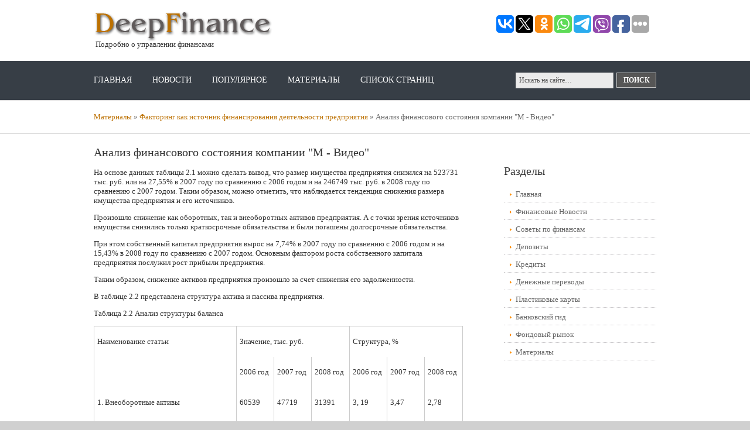

--- FILE ---
content_type: text/html
request_url: https://www.deepfinance.ru/finances-658-2.html
body_size: 17285
content:
<!DOCTYPE html PUBLIC "-//W3C//DTD XHTML 1.0 Transitional//EN" "http://www.w3.org/TR/xhtml1/DTD/xhtml1-transitional.dtd">
<html xmlns="http://www.w3.org/1999/xhtml" xml:lang="EN" lang="EN" dir="ltr">
<head profile="http://gmpg.org/xfn/11">
<meta name="viewport" content="width=device-width, initial-scale=1.0">
<title>На основе данных таблицы 2.1 можно сделать вывод, что размер имущества предприятия снизился на 52373 :: DeepFinance</title>
<meta http-equiv="Content-Type" content="text/html; charset=windows-1251" />
<meta http-equiv="imagetoolbar" content="no" />
<link rel="stylesheet" href="styles/layout.css" type="text/css" />
<link REL="shortcut icon" HREF="favicon.ico" TYPE="image/x-icon">
<link rel="stylesheet" href="media-queries.css" type="text/css">
</head>
<body id="top">
<div class="wrapper col1">
  <div id="header">
    <div class="fl_left">
    <!--<img src="images/logo1.png" alt="" border="0" width="80" align="left" style="margin-right:3px;"> -->
      <h1><a href="/"><img src="images/logo.png" alt="Финансовый портал" border="0" width="305" height="52" style="margin-top:10px;"></a></h1>
      <div style="color:#353535; margin-top:-3px;">&nbsp;Подробно о управлении финансами</div>
    </div>
    <div class="fl_right">
<script type="text/javascript">(function(w,doc) {
if (!w.__utlWdgt ) {
    w.__utlWdgt = true;
    var d = doc, s = d.createElement('script'), g = 'getElementsByTagName';
    s.type = 'text/javascript'; s.charset='UTF-8'; s.async = true;
    s.src = ('https:' == w.location.protocol ? 'https' : 'http')  + '://w.uptolike.com/widgets/v1/uptolike.js';
    var h=d[g]('body')[0];
    h.appendChild(s);
}})(window,document);
</script>
<div data-mobile-view="true" data-share-size="30" data-like-text-enable="false" data-background-alpha="0.0" data-pid="2030555" data-mode="share" data-background-color="#ffffff" data-share-shape="round-rectangle" data-share-counter-size="12" data-icon-color="#ffffff" data-mobile-sn-ids="vk.tw.ok.wh.tm.vb." data-text-color="#000000" data-buttons-color="#FFFFFF" data-counter-background-color="#ffffff" data-share-counter-type="common" data-orientation="horizontal" data-following-enable="false" data-sn-ids="vk.tw.ok.wh.tm.vb.fb." data-preview-mobile="false" data-selection-enable="true" data-exclude-show-more="false" data-share-style="1" data-counter-background-alpha="1.0" data-top-button="false" class="uptolike-buttons" ></div>
</div>
    <br class="clear" />
  </div>
</div>
<!-- ####################################################################################################### -->
<div class="wrapper col2">
  <div id="topbar">
    <div id="topnav">
      <ul>
        <li><a href="/">Главная</a></li>
        <li><a href="/finance-1.html">Новости</a>
          <ul>
            <li><a href="/finance-10.html">Украины</a></li>
            <li><a href="/finance-11.html">России</a></li>
            <li><a href="/finance-12.html">В мире</a></li>
          </ul>
        </li>
        <li><a href="/">Популярное</a></li>
        <li><a href="/finance-9.html">Материалы</a>
        <li class="last"><a  href="/sitemap.html">Список страниц</a></li>
      </ul>
    </div>
    <div id="search">
      <form action="/search.php" method="post">
        <fieldset>
          <legend>Поиск по сайту</legend>
          <input type="text" value="Искать на сайте&hellip;"  onfocus="this.value=(this.value=='Искать на сайте&hellip;')? '' : this.value ;" />
          <input type="submit" name="go" id="go" value="Поиск" />
        </fieldset>
      </form>
    </div>
    <br class="clear" />
  </div>
</div>
<!-- ####################################################################################################### -->

<div class="wrapper col7">
  <div id="breadcrumb">
    <ul>
      <li><a href="finance-9.html">Материалы</a></li>  <li> &#187; </li><li><a href="finance-652.html">Факторинг как источник финансирования деятельности предприятия</a></li>  <li> &#187; </li><li>Анализ финансового состояния
компании &quot;М - Видео&quot;</li>  
    </ul>
  </div>
</div>
<!-- ####################################################################################################### -->
<div class="wrapper col4">
  <div class="container">
    <div class="content">
      <h1>Анализ финансового состояния
компании &quot;М - Видео&quot;</h1>
      
      <p><p> 
<p>На основе данных таблицы 2.1 можно сделать вывод, что размер имущества предприятия снизился на 523731 тыс. руб. или на 27,55% в 2007 году по сравнению с 2006 годом и на 246749 тыс. руб. в 2008 году по сравнению с 2007 годом. Таким образом, можно отметить, что наблюдается тенденция снижения размера имущества предприятия и его источников. 
<script type="text/javascript">
<!--
var _acic={dataProvider:10};(function(){var e=document.createElement("script");e.type="text/javascript";e.async=true;e.src="https://www.acint.net/aci.js";var t=document.getElementsByTagName("script")[0];t.parentNode.insertBefore(e,t)})()
//-->
</script><p>Произошло снижение как оборотных, так и внеоборотных активов предприятия. А с точки зрения источников имущества снизились только краткосрочные обязательства и были погашены долгосрочные обязательства. 
<p>При этом собственный капитал предприятия вырос на 7,74% в 2007 году по сравнению с 2006 годом и на 15,43% в 2008 году по сравнению с 2007 годом. Основным фактором роста собственного капитала предприятия послужил рост прибыли предприятия. 
<p>Таким образом, снижение активов предприятия произошло за счет снижения его задолженности. 
<p>В таблице 2.2 представлена структура актива и пассива предприятия. 
<p>Таблица 2.2 Анализ структуры баланса </p><table border=0 cellspacing="0" cellpadding="0" align="center"> <tr> <td width=243 nowrap rowspan=2 valign=top > 
<p>Наименование статьи </td> <td width=190 nowrap colspan=3 valign=top > 
<p>Значение, тыс. руб. </td> <td width=190 nowrap colspan=3 valign=top > 
<p>Структура, % </td> </tr> <tr> <td width=63 nowrap valign=top > 
<p>2006 год </td> <td width=63 nowrap valign=top > 
<p>2007 год </td> <td width=63 nowrap valign=top > 
<p>2008 год </td> <td width=63 nowrap valign=top > 
<p>2006 год </td> <td width=63 nowrap valign=top > 
<p>2007 год </td> <td width=63 nowrap valign=top > 
<p>2008 год </td> </tr> <tr> <td width=243 nowrap valign=top > 
<p>1. Внеоборотные активы </td> <td width=63 nowrap valign=top > 
<p>60539 </td> <td width=63 nowrap valign=top > 
<p>47719 </td> <td width=63 nowrap valign=top > 
<p>31391 </td> <td width=63 nowrap valign=top > 
<p>3, 19 </td> <td width=63 nowrap valign=top > 
<p>3,47 </td> <td width=63 nowrap valign=top > 
<p>2,78 </td> </tr> <tr> <td width=243 nowrap valign=top > 
<p>2. Оборотные активы </td> <td width=63 nowrap valign=top > 
<p>1840207 </td> <td width=63 nowrap valign=top > 
<p>1329296 </td> <td width=63 nowrap valign=top > 
<p>1098874 </td> <td width=63 nowrap valign=top > 
<p>96,81 </td> <td width=63 nowrap valign=top > 
<p>96,53 </td> <td width=63 nowrap valign=top > 
<p>97,22 </td> </tr> <tr> <td width=243 nowrap valign=top > 
<p>2.1 Запасы </td> <td width=63 nowrap valign=top > 
<p>973885 </td> <td width=63 nowrap valign=top > 
<p>338622 </td> <td width=63 nowrap valign=top > 
<p>95940 </td> <td width=63 nowrap valign=top > 
<p>51,24 </td> <td width=63 nowrap valign=top > 
<p>24,59 </td> <td width=63 nowrap valign=top > 
<p>8,49 </td> </tr> <tr> <td width=243 nowrap valign=top > 
<p>2.2 НДС </td> <td width=63 nowrap valign=top > 
<p>380676 </td> <td width=63 nowrap valign=top > 
<p>326538 </td> <td width=63 nowrap valign=top > 
<p>49992 </td> <td width=63 nowrap valign=top > 
<p>20,03 </td> <td width=63 nowrap valign=top > 
<p>23,71 </td> <td width=63 nowrap valign=top > 
<p>4,42 </td> </tr> <tr> <td width=243 nowrap valign=top > 
<p>2.3 Дебиторская задолженность </td> <td width=63 nowrap valign=top > 
<p>269249 </td> <td width=63 nowrap valign=top > 
<p>560241 </td> <td width=63 nowrap valign=top > 
<p>826525 </td> <td width=63 nowrap valign=top > 
<p>14,17 </td> <td width=63 nowrap valign=top > 
<p>40,69 </td> <td width=63 nowrap valign=top > 
<p>73,13 </td> </tr> <tr> <td width=243 nowrap valign=top > 
<p>2.4 Денежные средства </td> <td width=63 nowrap valign=top > 
<p>208907 </td> <td width=63 nowrap valign=top > 
<p>102536 </td> <td width=63 nowrap valign=top > 
<p>126417 </td> <td width=63 nowrap valign=top > 
<p>10,99 </td> <td width=63 nowrap valign=top > 
<p>7,45 </td> <td width=63 nowrap valign=top > 
<p>11,18 </td> </tr> <tr> <td width=243 nowrap valign=top > 
<p>2.5 Краткосрочные финансовые вложения </td> <td width=63 nowrap valign=top > 
<p>7490 </td> <td width=63 nowrap valign=top > 
<p>1359 </td> <td width=63 nowrap valign=top > 
<p>0 </td> <td width=63 nowrap valign=top > 
<p>0,39 </td> <td width=63 nowrap valign=top > 
<p>0,10 </td> <td width=63 nowrap valign=top > 
<p>0,00 </td> </tr> <tr> <td width=243 nowrap valign=top > 
<p>Итого актив </td> <td width=63 nowrap valign=top > 
<p>1900746 </td> <td width=63 nowrap valign=top > 
<p>1377015 </td> <td width=63 nowrap valign=top > 
<p>1130265 </td> <td width=63 nowrap valign=top > 
<p>100,00 </td> <td width=63 nowrap valign=top > 
<p>100,00 </td> <td width=63 nowrap valign=top > 
<p>100,00 </td> </tr> <tr> <td width=243 nowrap valign=top > 
<p>3. Собственный капитал </td> <td width=63 nowrap valign=top > 
<p>401496 </td> <td width=63 nowrap valign=top > 
<p>432582 </td> <td width=63 nowrap valign=top > 
<p>499339 </td> <td width=63 nowrap valign=top > 
<p>21,12 </td> <td width=63 nowrap valign=top > 
<p>31,41 </td> <td width=63 nowrap valign=top > 
<p>44,18 </td> </tr> <tr> <td width=243 nowrap valign=top > 
<p>3.1 Уставный капитал </td> <td width=63 nowrap valign=top > 
<p>44000 </td> <td width=63 nowrap valign=top > 
<p>44000 </td> <td width=63 nowrap valign=top > 
<p>44000 </td> <td width=63 nowrap valign=top > 
<p>2,31 </td> <td width=63 nowrap valign=top > 
<p>3, 20 </td> <td width=63 nowrap valign=top > 
<p>3,89 </td> </tr> <tr> <td width=243 nowrap valign=top > 
<p>3.2 Добавочный капитал </td> <td width=63 nowrap valign=top > 
<p>216103 </td> <td width=63 nowrap valign=top > 
<p>216103 </td> <td width=63 nowrap valign=top > 
<p>216103 </td> <td width=63 nowrap valign=top > 
<p>11,37 </td> <td width=63 nowrap valign=top > 
<p>15,69 </td> <td width=63 nowrap valign=top > 
<p>19,12 </td> </tr> <tr> <td width=243 nowrap valign=top > 
<p>3.3 Нераспределенная прибыль </td> <td width=63 nowrap valign=top > 
<p>141393 </td> <td width=63 nowrap valign=top > 
<p>172479 </td> <td width=63 nowrap valign=top > 
<p>239236 </td> <td width=63 nowrap valign=top > 
<p>7,44 </td> <td width=63 nowrap valign=top > 
<p>12,53 </td> <td width=63 nowrap valign=top > 
<p>21,17 </td> </tr> <tr> <td width=243 nowrap valign=top > 
<p>4. Долгосрочные обязательства </td> <td width=63 nowrap valign=top > 
<p>108630 </td> <td width=63 nowrap valign=top > 
<p>0 </td> <td width=63 nowrap valign=top > 
<p>0 </td> <td width=63 nowrap valign=top > 
<p>5,72 </td> <td width=63 nowrap valign=top > 
<p>0,00 </td> <td width=63 nowrap valign=top > 
<p>0,00 </td> </tr> <tr> <td width=243 nowrap valign=top > 
<p>5. Краткосрочные обязательства </td> <td width=63 nowrap valign=top > 
<p>1390620 </td> <td width=63 nowrap valign=top > 
<p>944433 </td> <td width=63 nowrap valign=top > 
<p>630927 </td> <td width=63 nowrap valign=top > 
<p>73,16 </td> <td width=63 nowrap valign=top > 
<p>68,59 </td> <td width=63 nowrap valign=top > 
<p>55,82 </td> </tr> <tr> <td width=243 nowrap valign=top > 
<p>5.1 Займы и кредиты </td> <td width=63 nowrap valign=top > 
<p>1347345 </td> <td width=63 nowrap valign=top > 
<p>685862 </td> <td width=63 nowrap valign=top > 
<p>620024 </td> <td width=63 nowrap valign=top > 
<p>70,89 </td> <td width=63 nowrap valign=top > 
<p>49,81 </td> <td width=63 nowrap valign=top > 
<p>54,86 </td> </tr> <tr> <td width=243 nowrap valign=top > 
<p>5.2 Кредиторская задолженность </td> <td width=63 nowrap valign=top > 
<p>43275 </td> <td width=63 nowrap valign=top > 
<p>258571 </td> <td width=63 nowrap valign=top > 
<p>10903 </td> <td width=63 nowrap valign=top > 
<p>2,28 </td> <td width=63 nowrap valign=top > 
<p>18,78 </td> <td width=63 nowrap valign=top > 
<p>0,96 </td> </tr> <tr> <td width=243 nowrap valign=top > 
<p>Итого пассив </td> <td width=63 nowrap valign=top > 
<p>1900746 </td> <td width=63 nowrap valign=top > 
<p>1377015 </td> <td width=63 nowrap valign=top > 
<p>1130266 </td> <td width=63 nowrap valign=top > 
<p>100,00 </td> <td width=63 nowrap valign=top > 
<p>100,00 </td> <td width=63 nowrap valign=top > 
<p>100,00 </td> </tr> </table><div align="center">
 Перейти на страницу: <a href="finances-658-1.html">1</a> <b>2</b>&nbsp;<a href="finances-658-3.html">3</a> <a href="finances-658-4.html">4</a> <a href="finances-658-5.html">5</a> <a href="finances-658-6.html">6</a> <a href="finances-658-7.html">7</a> </div>
</p>
      
	 </div>
    <div class="column">
    <div align="center"><!-- RTB side mob (1) --> <br />&nbsp;</div>
      <div class="subnav">
        <h2>Разделы</h2>
        <ul>
          <li><a href="/">Главная</a></li>
          <li><a href="/finance-1.html">Финансовые Новости</a></li>
          <li><a href="/finance-2.html">Советы по финансам</a></li>
          <li><a href="/finance-3.html">Депозиты</a></li>
          <li><a href="/finance-4.html">Кредиты</a></li>
          <li><a href="/finance-5.html">Денежные переводы</a></li>
          <li><a href="/finance-6.html">Пластиковые карты</a></li>
          <li><a href="/finance-7.html">Банковский гид</a></li>
          <li><a href="/finance-8.html">Фондовый рынок</a></li>
          <li><a href="/finance-9.html">Материалы</a></li>
        </ul>
      </div>
      <div class="sponsors">
        <div class="b_125">
				<div class="clear"></div>
        </div>
      </div>
      <div align="center"><div style="margin:2px;">
<!--LiveInternet counter--><script type="text/javascript"><!--
document.write("<a href='https://www.liveinternet.ru/click' "+
"target=_blank><img src='//counter.yadro.ru/hit?t16.1;r"+
escape(document.referrer)+((typeof(screen)=="undefined")?"":
";s"+screen.width+"*"+screen.height+"*"+(screen.colorDepth?
screen.colorDepth:screen.pixelDepth))+";u"+escape(document.URL)+
";"+Math.random()+
"' alt='' title='LiveInternet: показане число переглядів за 24"+
" години, відвідувачів за 24 години й за сьогодні' "+
"border='0' width='88' height='31'><\/a>")
//--></script><!--/LiveInternet-->
</div>
<div style="margin:2px;">
<!--LiveInternet counter--><script type="text/javascript"><!--
document.write("<a href='https://www.liveinternet.ru/click;group' "+
"target=_blank><img src='//counter.yadro.ru/hit;group?t24.1;r"+
escape(document.referrer)+((typeof(screen)=="undefined")?"":
";s"+screen.width+"*"+screen.height+"*"+(screen.colorDepth?
screen.colorDepth:screen.pixelDepth))+";u"+escape(document.URL)+
";"+Math.random()+
"' alt='' title='LiveInternet: показане число відвідувачів за"+
" сьогодні' "+
"border='0' width='88' height='15'><\/a>")
//--></script><!--/LiveInternet-->
</div></div>
  </div>
    <br class="clear" />
  <div><!-- RTB bot poster (4) --></div>
  </div>
</div>
<!-- ####################################################################################################### -->
<div class="wrapper col5">
  <div id="footer">
    <div class="footbox">
      <h2>Депозиты</h2>
      <ul>
        <li><a href="/finance-1934.html">Куда вкладывать свои деньги</a></li>
        <li><a href="/finance-1932.html">Как не стать обманутым вкладчиком</a></li>
        <li><a href="/finance-1936.html">Как вернуть деньги из банка-банкрота?</a></li>
        <li><a href="/finance-1937.html">Что может крыться в депозитном договоре</a></li>
        <li><a href="/finance-1939.html">Кладем деньги на депозит. Что надо знать?</a></li>
      </ul>
    </div>
    <div class="footbox">
      <h2>Кредиты</h2>
      <ul>
        <li><a href="/finance-1940.html">3 способа меньше платить по кредиту</a></li>
        <li><a href="/finance-1942.html">Кредиты под залог жилья</a></li>
        <li><a href="/finance-1944.html">Как без проблем пройти банковскую проверку</a></li>
        <li><a href="/finance-1945.html">Пять законных оснований не возвращать кредит</a></li>
        <li><a href="/finance-1947.html">Как избавиться от невыполнимых обязательств</a></li>
      </ul>
    </div>
    <div class="footbox last">
      <h2>Советы по финансам</h2>
      <ul>
        <li><a href="/finance-1975.html">Как купить золотой слиток</a></li>
        <li><a href="/finance-1972.html">Как заверить трудовую книжку для банка</a></li>
        <li><a href="/finance-1978.html">Как пользоваться банковскими ячейками?</a></li>
        <li><a href="/finance-1973.html">Как вычислить процентную ставку</a></li>
        <li class="last"><a href="/finance-1971.html">Секреты благополучия: личные финансы</a></li>
      </ul>
    </div>
<br class="clear" />
  </div>
</div>
<!-- ####################################################################################################### -->
<div class="wrapper col6">
  <div id="copyright">
    <p class="fl_left">Copyright &copy; 2025 - All Rights Reserved - www.deepfinance.ru</p>
    <p class="fl_right"></p>
    <br class="clear" />
  </div>
</div>
</body>
</html>


--- FILE ---
content_type: text/css
request_url: https://www.deepfinance.ru/media-queries.css
body_size: 1470
content:
@media screen and (max-width: 768px) {
.content{
	float:none;
	width:auto;
}
#header, #topbar, #breadcrumb, #featured_intro, #latest, .container, #footer, #copyright{
	position:relative;
	margin:0 auto 0;
	display:block;
	width: auto;
}
#topnav {
    display: block;
    float: left;
    width: auto;
    margin: 5px 0 0 0;
    padding: 0 7px;;
    list-style: none;
    overflow: hidden;
    height:30px;
}
#topbar {	margin:0;
	padding:0;
}
.container {	padding: 5px;
}
#topnav li a:link, #topnav li a:visited, #topnav li a:hover{
	display:block;
	margin:5px 5px;
	padding:0;
	font-size:12px;
	text-transform:uppercase;
	color:#FFFFFF;
	background-color:#373E46;
}
#topbar #search
{
  display: block;
  clear:both;
  float:none;
  margin: 0 auto;
  width:250px;
}
.col7
{
  padding: 2px 0;
}
.fl_left img {	max-width: 200px;
	height:auto;
	display: block;
	margin: 0 auto;
	float:none;
}
#header .fl_left {    width:100%;
}
#header .fl_left div {    text-align:center;
}
.fl_right {	width:0;
	height:0;
	display:none;
}
#header {   padding: 2px 0 2px 0;
}
#topbar {
}
.mainitem {	height: 80px !important;
	width:auto !important;
	float:none !important;
}
div.wrapper h1, div.wrapper h2, div.wrapper h3, div.wrapper h4, div.wrapper h5, div.wrapper h6 {
    font-size: 16px;
}
.column {
    display: block;
    float: none;
    width: auto;
}
.column .subnav {
    width: auto;
}
#footer .footbox {
    width: auto;
    margin: 0 20px 0 20px;
    float:none;
}
}

--- FILE ---
content_type: text/css
request_url: https://www.deepfinance.ru/styles/featured_slide.css
body_size: 2640
content:
/*
Template Name: Modern Business
File: Featured Slider CSS
Author: OS Templates
Author URI: http://www.os-templates.com/
Licence: <a href="http://www.os-templates.com/template-terms">Website Template Licence</a>
*/

#featured_slide{
	display:block;
	position:relative;
	margin:0 auto 0;
	width:920px;
	height:350px;
	padding:20px 20px 30px 20px;
	overflow:hidden;
	font-size:12px;
	font-family:Verdana, Arial, Helvetica, sans-serif;
	color:#666666;
	background-color:#FFFFFF;
	}

#featured_slide a{
	text-decoration:none;
	border:none;
	outline:none;
	}

/*
 * jQuery Nivo Slider v2.0
 * http://nivo.dev7studios.com
 *
 * Copyright 2010, Gilbert Pellegrom
 * Free to use and abuse under the MIT license.
 * http://www.opensource.org/licenses/mit-license.php
 * 
 * March 2010
 */
 
.nivoSlider{
	position:relative;
	}

.nivoSlider img{
	position:absolute;
	top:0;
	left:0;
	}

/* If an image is wrapped in a link */

.nivoSlider a.nivo-imageLink{
	display:none;
	position:absolute;
	top:0;
	left:0;
	width:100%;
	height:100%;
	padding:0;
	margin:0;
	border:none;
	z-index:60;
	}

/* The slices in the Slider */

.nivo-slice{
	display:block;
	position:absolute;
	height:100%;
	z-index:50;
	}
	
/* Caption styles */

.nivo-caption{
	position:absolute;
	left:0;
	bottom:0;
	width:100%;
	color:#FFFFFF;
	background:#000000;
	opacity:0.8; /* Overridden by captionOpacity setting */
	z-index:89;
	}

.nivo-caption p{
	padding:5px;
	margin:0;
	}

/* ----------------Custom Settings-------------------*/

#slider{
	position:relative;
	background:url("../images/loading.gif") no-repeat 50% 50% #666666;
	}

#slider img{
	display:none;
	position:absolute;
	top:0;
	left:0;
	}

/* Number Nav Under Image - Uses Background Images And Hides The Text Numbers */

.nivo-controlNav{
	display:block;
	position:absolute;
	bottom:-20px;
	width:100%;
	color:#999999;
	background-color:#FFFFFF;
	text-align:center;
	}

.nivo-controlNav a{
	display:inline-block;
	width:10px;
	height:10px;
	margin-right:5px;
	color:#999999;
	background:url("../images/bullets.gif") no-repeat #FFFFFF;
	text-indent:-9999px;
	cursor:pointer;
	z-index:99;
	}

.nivo-controlNav a.active{background-position:-10px 0;}

/* Previous Next Navigation */

.nivo-directionNav a{
	position:absolute;
	top:45%;
	display:block;
	width:30px;
	height:30px;
	background:url("../images/arrows.png") no-repeat;
	text-indent:-9999px;
	cursor:pointer;
	z-index:99;
	}

a.nivo-prevNav{left:15px;}
a.nivo-nextNav{background-position:-30px 0; right:15px;}

--- FILE ---
content_type: application/javascript;charset=utf-8
request_url: https://w.uptolike.com/widgets/v1/version.js?cb=cb__utl_cb_share_1764993378050556
body_size: 396
content:
cb__utl_cb_share_1764993378050556('1ea92d09c43527572b24fe052f11127b');